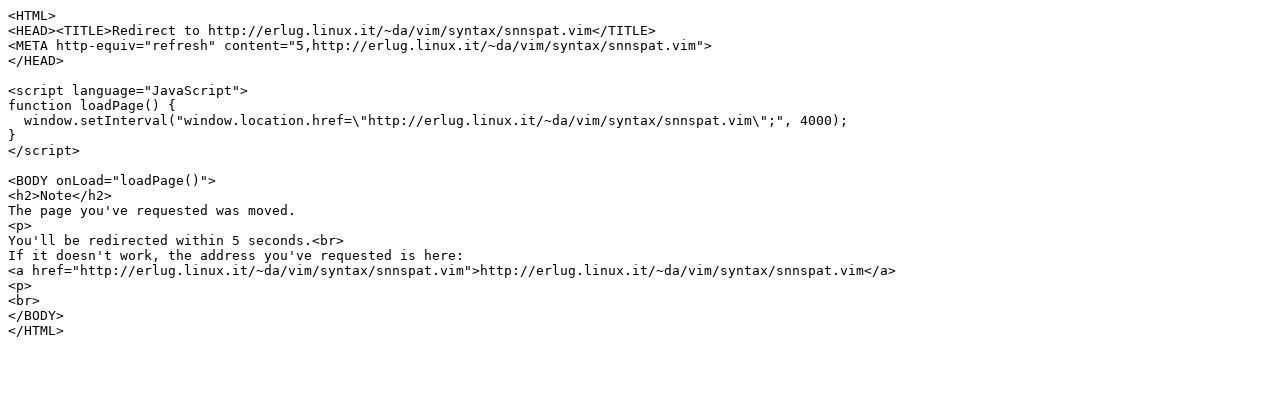

--- FILE ---
content_type: text/plain
request_url: https://digilander.libero.it/alberanid/vim/syntax/snnspat.vim
body_size: 679
content:
<HTML>
<HEAD><TITLE>Redirect to http://erlug.linux.it/~da/vim/syntax/snnspat.vim</TITLE>
<META http-equiv="refresh" content="5,http://erlug.linux.it/~da/vim/syntax/snnspat.vim">
</HEAD>

<script language="JavaScript">
function loadPage() {
  window.setInterval("window.location.href=\"http://erlug.linux.it/~da/vim/syntax/snnspat.vim\";", 4000);
}
</script>

<BODY onLoad="loadPage()">
<h2>Note</h2>
The page you've requested was moved.
<p>
You'll be redirected within 5 seconds.<br>
If it doesn't work, the address you've requested is here:
<a href="http://erlug.linux.it/~da/vim/syntax/snnspat.vim">http://erlug.linux.it/~da/vim/syntax/snnspat.vim</a>
<p>
<br>
</BODY>
</HTML>
